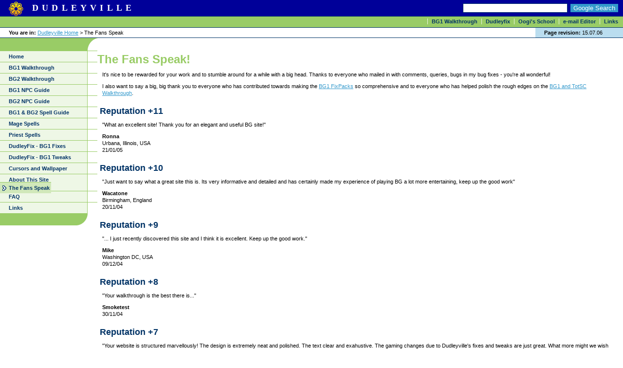

--- FILE ---
content_type: text/html; charset=utf-8
request_url: https://dudleyville.bgforge.net/reputation.htm
body_size: 3123
content:
<!DOCTYPE html PUBLIC "-//W3C//DTD XHTML 1.0 Transitional//EN" "http://www.w3.org/TR/xhtml1/DTD/xhtml1-transitional.dtd"><html xmlns="http://www.w3.org/1999/xhtml"><head>
<title>dudleyville.com | The Fans Speak</title>
<meta http-equiv="Content-Type" content="text/html; charset=iso-8859-1">
<meta name="description" content="Source of various things Baldur's Gate and beyond.">
<meta name="keywords" content="dudleyville,baldur,baldur's,baldurs gate,baldur's gate,shadows of amn,throne of bhaal,icewind,icewind dale,heart of winter,tales of the sword coast,grudmusher,oogi,portrait,spell,baldurdash,dorner,bg1,bg2,tob,totsc,iwd,iwd2,how,walkthrough,walkthru,guide">
<meta name="author" content="https://dudleyville.bgforge.net/">
<meta name="copyright" content="copyright dudleyville.com 2004">

<link href="stylesheets/style.css" rel="stylesheet" type="text/css">
</head>

<body>
<table width="100%" border="0" cellspacing="0" cellpadding="0">
  <tbody><tr>
    <td colspan="3"><!-- #BeginLibraryItem "/Library/Header.lbi" --><table width="100%" border="0" cellpadding="0" cellspacing="0">
      <tbody><tr id="header">
        <td><h1><a href="/"><img src="images/logo_dudleyville.gif" alt="dudleyville.com" width="30" height="30" border="0"></a>dudleyville</h1></td>
        <td id="search">
		<form method="get" action="//google.com/custom">
		<label for="q" class="rm">Search Dudleyville: </label><input type="text" name="q" id="q" size="25" maxlength="255">
		<input type="submit" name="btnG" id="btnG" value="Google Search" title="Search Dudleyville">
		<input type="hidden" name="cof" value="S:https://dudleyville.bgforge.net;L:https://dudleyville.bgforge.net/images/logo.gif;LW:278;LH:32;AH:center;BGC:#FFFFFF;T:#000000;GALT:#333399;GIMP:#CC3399;GFNT:#999999;ALC:#CC3399;">
		<input type="hidden" name="domains" value="dudleyville.bgforge.net">
		<input type="hidden" name="sitesearch" value="dudleyville.bgforge.net"></form>
</td>
      </tr>
      <tr>
        <td colspan="3" id="quicklinks"><ul>
		<li><a href="/bg1/">BG1 Walkthrough</a></li>
		<!--<li><a href="/bg2/index.htm">BG2 Walkthrough</a></li>-->
		<li><a href="/dudleyfix/">Dudleyfix</a></li>
		<li><a href="/oogi/">Oogi's School</a></li>
		<li><a href="mailto:dudleyfix@hotmail.com?subject=Dudleyville">e-mail Editor</a></li>
		<li><a href="/links">Links</a></li>
        </ul>
        </td>
        </tr>
    </tbody></table><!-- #EndLibraryItem --></td>
  </tr>
  <tr>
    <td colspan="3">
    <table border="0" cellpadding="0" cellspacing="0" id="breadcrumbcontrol">
	  <tbody><tr>
        <td id="breadcrumb"><strong>You are in:</strong> <a href="/">Dudleyville
            Home</a> &gt; The Fans Speak</td>
	    <td id="revision"><strong>Page revision:</strong> 15.07.06</td>
	  </tr>
	</tbody></table>
	</td>
  </tr>
  <tr>
    <td id="menucontrol">
	<table border="0" cellpadding="0" cellspacing="0" id="menu">
      <tbody><tr>
        <td valign="top">
		<h2 class="rm">Main Navigation</h2>
		<ul>
		    <li><a href="/">Home</a></li>
 <li><a href="/bg1/" title="The Best BG1 Guide">BG1 Walkthrough</a></li>
 <li><a href="/bg2/index.htm" title="The Slightly Late BG2 Guide">BG2 Walkthrough</a></li>
            <li><a href="/bg1/good">BG1 NPC Guide</a></li>
			<li><a href="/bg2/good">BG2 NPC Guide</a></li>
			<li><a href="/oogi/">BG1 &amp; BG2 Spell Guide</a></li>
		    <li><a href="/oogi/mage_1" onclick="return toggle(\" section1\',="" 1);'="">Mage Spells</a>
				<ul id="section1">
				<li><a href="/oogi/mage_1">Level 1</a></li>
				<li><a href="/oogi/mage_2">Level 2</a></li>
				<li><a href="/oogi/mage_3">Level 3</a></li>
				<li><a href="/oogi/mage_4">Level 4</a></li>
				<li><a href="/oogi/mage_5">Level 5</a></li>
				<li><a href="/oogi/mage_6">Level 6</a></li>
				<li><a href="/oogi/mage_7">Level 7</a></li>
				<li><a href="/oogi/mage_8">Level 8</a></li>
				<li><a href="/oogi/mage_9">Level 9</a></li>
				<li><a href="/oogi/mage_10">Level 10</a></li>
				</ul></li>
			<li><a href="/oogi/priest_1" onclick="return toggle(\" section2\',="" 1);'="">Priest Spells</a>
				<ul id="section2">	
				<li><a href="/oogi/priest_1">Level 1</a></li>
                <li><a href="/oogi/priest_2">Level 2</a></li>
                <li><a href="/oogi/priest_3">Level 3</a></li>
                <li><a href="/oogi/priest_4">Level 4</a></li>
                <li><a href="/oogi/priest_5">Level 5</a></li>
                <li><a href="/oogi/priest_6">Level 6</a></li>
                <li><a href="/oogi/priest_7">Level 7</a></li>
                <li><a href="/oogi/priest_q">Quest Level</a></li>
		        </ul></li>
			<li><a href="/dudleyfix/" onclick="return toggle(\" section3\',="" 1);'="">DudleyFix - BG1 Fixes</a>
			    <ul id="section3">
				   <li><a href="/dudleyfix/">What is DudleyFix ?</a></li>
				   <li><a href="/dudleyfix/fixpacks">Completed FixPacks</a></li>
				   <li><a href="/dudleyfix/alphas">Alpha FixPacks</a></li>
                   <li><a href="/dudleyfix/bg1_file_list">List of Fixed Files</a></li>
		           <li><a href="/dudleyfix/bg1_refs">2DA + IDS + MUS</a></li>
                   <li><a href="/dudleyfix/bg1_areas">ARE + BMP + WED</a></li>
                   <li><a href="/dudleyfix/bg1_scripts">BCS + DLG</a></li>
                   <li><a href="/dudleyfix/bg1_creatures">CRE</a></li>
                   <li><a href="/dudleyfix/bg1_dialogue">DIALOG.TLK</a></li>
                   <li><a href="/dudleyfix/bg1_items">ITM</a></li>
                   <li><a href="/dudleyfix/bg1_npcs">Party NPCs</a></li>
                   <li><a href="/dudleyfix/bg1_spells">SPL</a></li>
                   <li><a href="/dudleyfix/bg1_stores">STO</a></li>
		        </ul></li>
            <li><a href="/dudleyfix/bg1_tweaks">DudleyFix - BG1 Tweaks</a></li>
            <li><a href="/emporium">Cursors and Wallpaper</a></li>
            <li><a href="/about">About This Site</a></li>
			<li class="section"><span class="nolink">The Fans Speak</span></li>
			<li><a href="/faq">FAQ</a></li>
            <li><a href="/links">Links</a></li>
          </ul>
        </td>
      </tr>
    </tbody></table></td>
    <td colspan="2" id="content"><h1>The Fans Speak!</h1>
      <p>It's nice to be rewarded for your work and to stumble
        around for a while with a big head. Thanks to everyone
        who mailed in with comments, queries, bugs in my
        bug fixes - you're all wonderful!</p>
      <p>I also want to say a big, big thank you to everyone
        who has contributed towards
        making
        the <a href="/dudleyfix/">BG1 FixPacks</a> so
        comprehensive and to everyone who has helped polish
        the rough edges on the <a href="/bg1/">BG1
      and TotSC Walkthrough</a>.</p>
      <h2>Reputation +11</h2>
      <p>"What an excellent site! Thank you for an elegant
      and useful BG site!"</p>
      <p><strong>Ronna</strong><br>
  Urbana, Illinois, USA<br>
  21/01/05</p>
      <h2>Reputation +10</h2>
      <p>"Just want to say what a great site this is. Its
        very informative and detailed and has certainly made
        my
        experience of playing BG a lot more entertaining,
      keep up the good work"</p>
      <p><strong>Wacatone</strong><br>
        Birmingham, England<br>
        20/11/04</p>
      <h2>Reputation +9</h2>
      <p>"... I just recently discovered this site and I
        think it is excellent. Keep up the good work."</p>
      <p><strong>Mike</strong><br>
        Washington DC, USA<br>
        09/12/04</p>
      <h2>Reputation +8</h2>
      <p>"Your walkthrough is the best there is..."</p>
      <p><strong>Smoketest</strong><br>
        30/11/04</p>
      <h2>Reputation +7</h2>
      <p>"Your website is structured marvellously! The
        design is extremely neat 
        and polished. The text clear and exahustive. The
        gaming changes due to 
        Dudleyville's fixes and tweaks are just great. What
      more might we wish for?"</p>
      <p><strong>Salk</strong><br>
  17/10/04 </p>
      <h2>Reputation +6</h2>
      <p>"I'm re-playing BG1
        while using your <a href="/bg1/">walkthrough</a> and am having a ball
          covering all of the stuff<br>
      I missed the first time around.</p>
      <p>"Thanks so much!"</p>
      <p><strong>Layne Benofsky</strong><br>
      Washington State, USA<br>14/09/04</p>
      <h2>Reputation +5</h2>
      <p>"I wanted to say I really appreciate the work you
        are doing for the Baldur's 
        Gate community. The Fixes I downloaded really help
        making the game more 
        balanced and interesting. Hopefully most of the bugs
        problems in the game 
      are now solved.</p>
      <p>"From the day I discovered the existense
        of fixes like <a href="http://www.baldurdash.org/" target="_blank" title="Kevin Dorner's Baldurdash web site">Baldurdash</a> and 
        <a href="/dudleyfix/">DudleyFix</a> I never played Baldur's Gate without
          them installed.
        Keep up the good job and I hope you release the
          new fixed versions of SPL 
        and DIALOG.TLK files very soon."</p>
      <p><strong>Ralf van Leeuwen</strong><br>
        The Netherlands<br>
        07/09/04</p>
      <h2>Reputation +4</h2>
      <p>"I have been playing this game with your web
        page as the guide and I have to say you have a great
      web page the maps and directions are first rate.</p>      
      <p>"Thanks"</p>
      <p><strong>David</strong><br>
  21/10/03</p>
        <h2>Reputation +3</h2>
      <p>"Fantastic BG1 site! Undoubtedly the most thorough ever!"</p>
      <p><strong>Draco</strong><br>
  28/08/03</p>
      <h2>Reputation +2</h2>
	  <p>"hi!</p>
      <p>"i just got to know ur page through bioware-forum
        and hey, thats indeed the best map-walkthrough ive ever seen. so nice layout and
  so perfectly accurate. i really enjoyed going through it :) ive been looking for
  good walkthroughs for decades now ;) and i think my search has an end now
  :)))"</p>
      <p><strong>Werner</strong><br>
  Bavaria (Germany)<br>
  07/07/03</p>
      <h2>Reputation +1</h2>
	  <p>"We would just like to thank you for a wonderful
      job well done on your website for the BG levels.</p>
      <p>"It's clear and concise in its approach and
        we have discovered more areas than we realised we
        had missed, especially in the city of BG.</p>
      <p>"Congratulations, it's the BEST walkthrough
        and map guide we have seen on the web."</p>
      <p><strong>Mark &amp; Cheryl</strong><br>
  SE England<br>
  15/05/03</p>
      <p>&nbsp;</p>      
      <p class="small">© 2004 www.dudleyville.com (XHTML)</p>
	</td>
  </tr>
</tbody></table>
<p>&nbsp;</p>


</body></html>

--- FILE ---
content_type: text/css; charset=UTF-8
request_url: https://dudleyville.bgforge.net/stylesheets/style.css
body_size: 1164
content:
/* Global styles */

	body {margin: 0; padding: 0; background-color: #FFFFFF; color: #000000; font-family: Arial, Helvetica, sans-serif;}

	h1 {margin: 0; padding: 15px 0px 5px 0px; font-weight: bold; font-size: 24px; color: #99CC66;}
	h2 {margin: 0; padding: 10px 0px 5px 5px; font-weight: bold; font-size: 18px; color: #003366;}
	h3 {margin: 0; padding: 10px 0px 5px 10px; font-weight: bold; font-size: 15px; color: #3399AA;}
	h4 {margin: 0; padding: 10px 0px 0px 20px; font-weight: bold; font-size: 11px; color: #003366;}

	p {padding: 0; margin: 5px 5px 10px 10px; line-height: 1.3em; font-size: 11px; font-family: Verdana, Arial, Helvetica, sans-serif;}
    p.small {font-size: 10px; color: #999999;}
	
	a {color:#3399CC;}
	a:link {color:#3399CC;}
	a:visited {color:#006699;}
	a:hover {text-decoration: none; color:#3399CC;}

	.rm {display:none;}

	#content {margin: 0 300px 0 10em; padding: 15px 20px 0; background: url(../images/content_back_top.gif) no-repeat;	vertical-align: top; width: 100%;}
	#content ul {margin: 5px 5px 10px 30px; font-size: 11px; list-style-image: url(../images/bullet_green.gif);}
	#content ol {margin: 5px 5px 10px 30px;	font-size: 11px;}
	#content li {font-family: Verdana, Arial, Helvetica, sans-serif; margin: 1px 0 10px; padding: 0;}
	#content li li {font-family: Verdana, Arial, Helvetica, sans-serif; margin: 1px 0 1px; padding: 0;}
	#content ol ol {margin: 5px 5px 10px 30px; list-style-image: url(../images/bullet_green.gif);}
	#content ol ol ol {margin: 5px 5px 20px 60px; list-style-image: none; list-style-type: decimal; color: #6FA637;}

    #blurb {width: 180px; padding: 10px 0px 15px; margin: 0px; background-color: #E3F1F9; border-left: 1px solid #BADDEF;}
    #blurb p {font-size: 11px;}
	#blurbcontrol {vertical-align: top;	width: 180px; margin: 0px; padding: 0px; background-position: left bottom;}
	#blurbbase{background-image: url(../images/blurb_dark_bottom.gif); background-repeat: no-repeat; margin: 0px; padding: 0px;	height: 25px;}
	
/* == DESIGN TABLES == */
    table.layout {width: 90%; border: 1px solid #BADDEF; margin: 0px; padding: 0px;}
    .layout td {font-size: 11px; padding: 3px 3px 3px 5px; font-family: Verdana, Arial, Helvetica, sans-serif; border: 1px solid #BADDEF; vertical-align: top;}
    .layout th {font-size: 11px; padding: 3px 3px 3px 5px; font-family: Verdana, Arial, Helvetica, sans-serif; border: 1px solid #BADDEF; background-color: #E3F1F9; text-align: left;}

/* == HEADER == */
    #header {background-color: #000099;}
    #header h1 {font-family: Georgia, "Times New Roman", Times, serif; font-size: 18px; font-weight: bold; color: #FFFFFF; letter-spacing: 0.4em; margin: 0px; padding: 0px; text-indent: 18px; line-height: 32px; text-transform: uppercase;}
    #header img {margin: 0px 18px 0px 0px; padding: 0px; vertical-align: middle;}

/* == QUICK LINKS == */
    #quicklinks {padding: 2px 5px 3px 2px; vertical-align: middle; text-align: right; line-height: 110%; background-color: #99CC66; border-top: 1px solid #003366; border-bottom: 1px solid #003366;}
    #quicklinks ul {margin: 0px; list-style-type: none; font-size: 11px; font-weight: bold;	color: #000000;}
    #quicklinks ul li {display: inline; border-left: 1px solid #EEF7E6;}
    #quicklinks ul li a {background-color: #EEF7E6;	padding: 5px 8px 5px 8px; margin-right: -3px;}
    #quicklinks ul li a:link { background-color: transparent; color: #003366; text-decoration: none; }
    #quicklinks ul li a:visited { background-color: transparent; color: #003366; text-decoration: none; }
    #quicklinks ul li a:active { background-color: #99CC66; color: #003366; text-decoration: none; }
    #quicklinks ul li a:hover { background-color: #EEF7E6; color: #003366; text-decoration: none; }

/* == NAVIGATION MENU == */
    #menucontrol {vertical-align: top; width: 180px; margin: 0px; padding: 0px;}
	#menu {font-size: 11px;	padding: 25px 0px; margin: 0px; width:180px; background-color: #99CC66; background-image: url(../images/content_back_bottom.gif); background-repeat: no-repeat; background-position: right bottom;}
  	#menu a {text-decoration: none;}
  	#menu a:hover {color: #003366; background-image: url(../images/arrow_yellow.gif); background-repeat: no-repeat; background-position: 5px;}

/* == Level 1 == */
    table#menu ul {list-style-type: none; margin: 0; padding: 0; font-weight: bold; border-top: 1px solid #99CC66;}
	table#menu ul li {border-right: 1px solid #99CC66; background-color: #EEF7E6;}
  	table#menu ul li a {display: block; color: #003366; padding: 5px 3px 5px 18px; margin: 0; width: 100%; border-top: 1px solid #99CC66;}
  	table#menu ul li .nolink {background-color: #D1E8BA; color: #003366; background-image: url(../images/arrow_mover_yellow.gif); background-repeat: no-repeat; padding: 5px 3px 5px 18px; margin: 0; width: 100%; background-position: 5px; border-top: 1px solid #99CC66;}
	table#menu ul li .section {background-color: #D1E8BA;}
    table#menu ul li a.subsection {background-color: #E2F0D2;}
/* == Level 2 == */
	table#menu ul ul {display: none; margin: 0; padding: 0; border: none;}
	table#menu ul ul#full {display: block; margin: 0; padding: 0; border: none;}	
  	table#menu ul ul li a {padding: 5px 3px 5px 28px; margin: 0 -2px 0 0; width: 100%; border-top: 1px solid #BADDEF; border-right: 1px solid #BADDEF; background-color: #E3F1F9;}
	table#menu ul ul li .nolink {padding: 5px 3px 5px 28px; margin: 0 -2px 0 0; width: 100%; border-top: 1px #BADDEF solid; background-color: #c7e4f1; background-image: none;}
	
/* == GOOGLE SEARCH == */
    #search {text-align: right; padding: 2px 10px 2px 0px;	margin: 0px;}
    form {margin: 0px; padding: 0px;}
    input {border: 1px solid #003366;}
    input#btnG {background-color: #3399CC;	color: #FFFFFF;	margin-left: 2px; border: 0px;}

/* == BREADCRUMB == */
    #breadcrumbcontrol {width: 100%;}
    #breadcrumb {padding: 4px 0px 4px 18px;	border-bottom: 1px solid #003366; font-size: 11px; width: auto;}
    #breadcrumb a:link {color: #3399CC;}
    #breadcrumb a:visited {color: #006699;}
    #breadcrumb a:active {color: #3399CC;}
    #breadcrumb a:hover {color: #000099;}

/* == REVISION == */
    #revision {width: 180px; text-indent: 18px; padding: 4px 0px 4px 0px; border-bottom: 1px solid #003366; background-color: #BADDEF; margin: 0; font-size: 11px;}
	.screenshot {margin: 0px 0px 0px 10px; border: 1px solid #BADDEF;}
